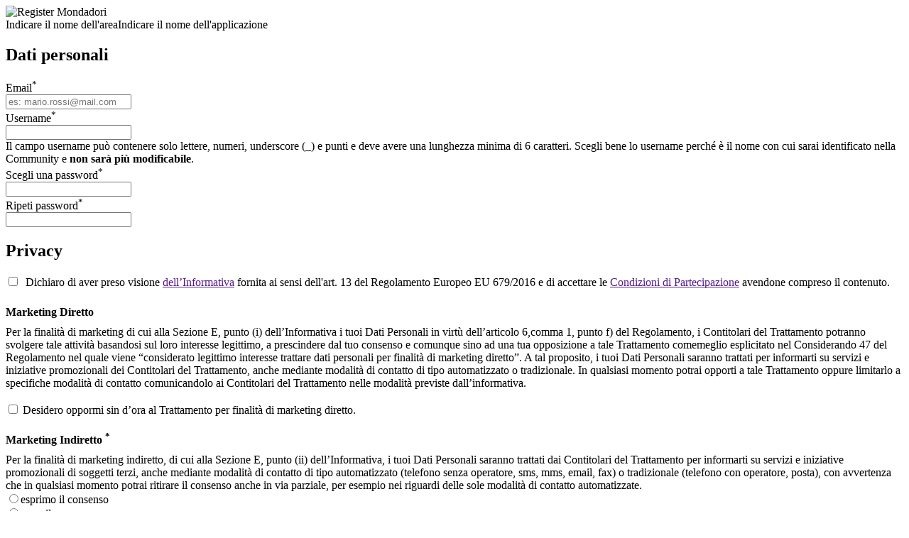

--- FILE ---
content_type: text/html;charset=UTF-8
request_url: https://connect.mondadori.it/registration?area=&applicazione=&urlRitorno=https%3A%2F%2Fwww.starbene.it%2Ffitness%2Fsport%2Fbenefici-dello-yoga-sulla-salute-fisica-e-mentale%3Fname%3Dbenefici-dello-yoga-sulla-salute-fisica-e-mentale%26cat1%3Dfitness%26cat2%3Dsport
body_size: 4607
content:
<!doctype html>
<html lang="it">
  <head>
    <meta charset="utf-8">
    <meta name="robots" content="noindex, nofollow" />
    <meta name="viewport" content="width=device-width, initial-scale=1, shrink-to-fit=no">
	<title>Registrati - Connect Mondadori</title>
	<link rel="stylesheet" type="text/css" href="/design/pages/frontend/layout/default/global_style.css" />
		
	<link rel="stylesheet" href="/design/css/bootstrap/bootstrap-4.6.1.min.css">
    <script src="/design/js/jquery-3.6.0.min.js"></script>
    <script src="/design/js/funzioni.js" type="text/javascript"></script><script type="text/javascript" src="/design/pages/frontend/layout/default/global_funzioni.js"></script>    
    <script src="/design/js/jquery.cookie.js" type="text/javascript"></script><script src="/design/js/language_switcher.js" type="text/javascript"></script><script src="/design/js/purify.min.js" type="text/javascript"></script></head>
 
  <body>
	<header class="container">
	<div class="row">
		
		<div class="col-12">
			<img src="/design/pages/frontend///layout/default/images/logo.png" alt="Register Mondadori" title="Register Mondadori" class="d-block mx-auto my-2" /></div>
	</div>	
	
</header>
<div id="container" class="container">  
		<div class="row">
			<div class="col-12">
				<div class="errorZone"><span class="errorItem">Indicare il nome dell'area</span><span class="errorItem">Indicare il nome dell'applicazione</span></div></div>
		</div>
			
		<div class="row">
	<form action="/doRegistration" class="col-12" method="post" id="formRegistration" autocomplete="off"><input type="hidden" name="amweb_secureToken" value="585300dc-61bb-452f-9ba1-0ed25fe525da" /><input type="hidden" name="area" value="" /><input type="hidden" name="applicazione" value="" /><input type="hidden" name="servizio" value="" /><input type="hidden" name="concorso" value="" /><input type="hidden" name="metodo" value="" /><input type="hidden" name="urlRitorno" value="https://www.starbene.it/fitness/sport/benefici-dello-yoga-sulla-salute-fisica-e-mentale?name=benefici-dello-yoga-sulla-salute-fisica-e-mentale&amp;cat1=fitness&amp;cat2=sport" /><input type="hidden" name="layout" value="default" /><input type="hidden" name="facebookConnecting" value="" />
				<input type="hidden" name="facebookMail" value="" />
			<div class="form-row my-4">
			<div class="col-12">
				</div>
		</div>	

    	<div class="form-row">
			<div class="col-12">			
				<h2>
				Dati personali</h2>			
			</div>
		</div>
									
		<div class="form-row form-group">					 	
				<div class="col-form-label col-md-2 col-12">
				<label for="email">
					Email<sup>*</sup>
				</label>
				</div>
				<div class="col-md-7 col-12">
					<input type="text" name="email" class="form-control" id="email" maxlength="320" onkeypress="javascript:analyticsPush();" placeholder="es: mario.rossi@mail.com" value="" /></div>							
				<div class="col-md-3 col-12">
					</div>	
			</div>
           	<div class="form-row form-group">
           	<div class="col-form-label col-md-2 col-12">
				<label >Username<sup>*</sup></label>
			</div>
			<div class="col-md-7 col-12">
	            <input type="text" name="username" id="username" class="form-control" maxlength="30" onkeypress="javascript:analyticsPush();" value="" /></div>
			<div class="col-md-3 col-12"></div>
			<div class="col-12 col-md-7 offset-md-2 label-claim">Il campo username pu&ograve; contenere solo lettere, numeri, underscore (_) e punti e deve avere una lunghezza minima di 6 caratteri. Scegli bene lo username perch&eacute; &egrave; il nome con cui sarai identificato nella Community e <strong>non sar&agrave; pi&ugrave; modificabile</strong>.</div>
		</div>	   
		
		
		<div class="form-row form-group">
					<div class="col-form-label col-md-2 col-12">
                        <label >Scegli una password<sup>*</sup></label>
					</div>
	                <div class="col-md-7 col-12">
	                	<input type="password" name="password" id="password" class="form-control" maxlength="100" onkeypress="javascript:analyticsPush();" value="" /></div>
        			<div class="col-md-3 col-12">
        				</div>
       			</div>
       			<div class="form-row form-group">
               		<div class="col-form-label col-md-2 col-12">
                       	<label >Ripeti password<sup>*</sup></label>
              		</div>
              		<div class="col-md-7 col-12">
               			<input type="password" name="ripetiPassword" id="ripetiPassword" class="form-control" maxlength="100" onkeypress="javascript:analyticsPush();" value="" /></div>
               		<div class="col-md-3 col-12">
               			</div>
				</div>
			<div class="row mt-4">
			<h2 class="col-12">Privacy</h2>
			<div class="col-12">       
				<input type="checkbox" name="TEC" value="S" id='tag_TEC' />&nbsp;
				Dichiaro di aver preso visione <a href="" target="_blank"> dell’Informativa</a> fornita ai sensi dell&#39;art. 13 del Regolamento Europeo EU 679/2016 e di accettare le <a href="" target="_blank">Condizioni di Partecipazione</a> avendone compreso il contenuto.</div>
			<div class="col-12">
				</div>
		</div>
			
		  <div class="row mt-4">
          	<div class="col-12">
          		<h2></h2>
				<div><strong>Marketing Diretto <sup></sup></strong><br /></div><div style="padding: 5px 0;">	</div><div><span id="accordionCp1">Per la finalità di marketing di cui alla Sezione E, punto (i) dell’Informativa i tuoi Dati Personali in virtù dell’articolo 6,comma 1, punto f) del Regolamento, i Contitolari del Trattamento potranno svolgere tale attività basandosi sul loro interesse legittimo, a prescindere dal tuo consenso e comunque sino ad una tua opposizione a tale Trattamento comemeglio esplicitato nel Considerando 47 del Regolamento nel quale viene “considerato legittimo interesse trattare dati personali per finalità di marketing diretto”. A tal proposito, i tuoi Dati Personali saranno trattati per informarti su servizi e iniziative promozionali dei Contitolari del Trattamento, anche mediante modalità di contatto di tipo automatizzato o tradizionale.  In qualsiasi momento potrai opporti a tale Trattamento oppure limitarlo a specifiche modalità di contatto comunicandolo ai Contitolari del Trattamento nelle modalità previste dall’informativa.<br/><br/><input type="hidden" id="HID_CP1" name="CP1" value="S"/>
				<input type="checkbox" id="CP1" name="CP1" value="N"  onchange="changeValueReverse(this)" />
				Desidero oppormi sin d’ora al Trattamento per finalità di marketing diretto.</span></div></div>
			<div class="col-12">
            	</div>
          </div> 
                      
         <div class="row mt-4">            
           <div class="col-12">
           		<h2></h2>
            	<div><strong>Marketing Indiretto <sup>*</sup></strong><br /></div><div style="padding: 5px 0;"></div><div><span id="accordionCp2">Per la finalità di marketing indiretto, di cui alla Sezione E, punto (ii) dell’Informativa, i tuoi Dati Personali saranno trattati dai Contitolari del Trattamento per informarti su servizi e iniziative promozionali di soggetti terzi, anche mediante modalità di contatto di tipo automatizzato (telefono senza operatore, sms, mms, email, fax) o tradizionale (telefono con operatore, posta), con avvertenza che in qualsiasi momento potrai ritirare il consenso anche in via parziale, per esempio nei riguardi delle sole modalità di contatto automatizzate.</u></span></div></div>
           <div class="col-12">
              <input type="radio" name="CP2" value="S" id="CP2S" class="row-radio" /><label for="CP2S">esprimo il consenso</label><br/>
              <input type="radio" name="CP2" value="N" id="CP2N" class="row-radio" /><label for="CP2N">nego il consenso</label>
           </div>
           <div class="col-12"></div>
         </div>
            
        <div class="row mt-4">            
           <div class="col-12">
               <h2></h2>
               <div><strong>Profilazione <sup>*</sup></strong><br /></div><div style="padding: 5px 0;"></div><div><span id="accordionCp3">Per la finalità di profilazione di cui alla Sezione E, punto (iii) dell’Informativa i tuoi Dati Personali saranno trattati dai Contitolari del Trattamento per profilarti ossia valutare i tuoi gusti, preferenze ed abitudini di consumo anche correlate ad indagini di mercato ed analisi di tipo statistico. Rientra in questa categoria qualsiasi forma di Trattamento automatizzato di Dati Personali per valutare determinati aspetti personali quali quelli riguardanti, a titolo esemplificativo e non esaustivo, il rendimento professionale, la situazione economica, le preferenze personali, gli interessi, l’affidabilità, il comportamento, l’ubicazione o gli spostamenti.</u></span></div></div>
           <div class="col-12">
              <input type="radio" name="CP3" value="S" id="CP3S" class="row-radio" /><label for="CP3S" class="">esprimo il consenso</label><br/>
              <input type="radio" name="CP3" value="N" id="CP3N" class="row-radio" /><label class="" for="CP3N">nego il consenso</label>
           </div>
           <div class="col-12"></div>
        </div>
			
		
		<div class="row justify-content-center">
			<p class="descr text-center">* I campi indicati sono obbligatori. Ti chiediamo di compilarli per poterti offrire un servizio migliore.</p>
		</div>	
			
									
		<div class="row">
			<div class="col-12">	 	
				<input type="submit" class="btn btn-lg btn-outline-primary col-sm-auto" value='Registrati' />
			</div>	
		</div>				
	
	<div class="mt-4">
<div class="row justify-content-between">
				<div class="col-12 col-md-6 mb-2">
					<a href="https://www.starbene.it/fitness/sport/benefici-dello-yoga-sulla-salute-fisica-e-mentale?name=benefici-dello-yoga-sulla-salute-fisica-e-mentale&cat1=fitness&cat2=sport" class="col-12 btn btn-outline-primary btn-sm">Torna alle tue attivit&agrave; precedenti</a>
				</div>	
				<div class="col-12 col-md-6">
					<a href="https://connect.mondadori.it/login?&layout=default&urlRitorno=https%3A%2F%2Fwww.starbene.it%2Ffitness%2Fsport%2Fbenefici-dello-yoga-sulla-salute-fisica-e-mentale%3Fname%3Dbenefici-dello-yoga-sulla-salute-fisica-e-mentale%26cat1%3Dfitness%26cat2%3Dsport" class="col-12 btn btn-outline-primary btn-sm ">Vai alla pagina di login</a>
				</div>
			</div>			
		</div></form></div>


<script type="text/javascript">
jQuery(document).ready(function(){

    jQuery('.servizio').change(function(){  
       	var url = '/app/register/registration/addFormAttributes';
        var attributiValidati = '';
        jQuery('.validated').each(function(index,element){
        	attributiValidati += 'validate_' + jQuery(this).attr('name') + '=1&';
	    });
        jQuery.ajax({
            type:'get',cache:false,dataType: "html",
            url: url,
            data: attributiValidati + jQuery('#formRegistration').serialize(),
            beforeSend: function(){
        	  jQuery('.servizio').attr('disabled',true);//disabilita i checkbox servizi
        	  jQuery('#servicesListside').html('<img src="/design/images/loader.gif" width=&#39;16&#39; height=&#39;16&#39; />');
	        },
            success: function(data){
	        	jQuery('#serviceAttributes').html(data);
		    },
            complete: function(jqXHR, textStatus){ 
		    	jQuery('#servicesListside').html('');//toglie lo spinner
	            jQuery('.servizio').attr('disabled',false);//riabilita i checkbox servizi 
            }
        });
    });
    
	jQuery('#formRegistration input, #formRegistration textarea, #formRegistration select, #formRegistration a').focus(function(){
		validateOption(jQuery(this));
    });

	
	jQuery('*').not('#formRegistration input, #formRegistration textarea, #formRegistration select').click(function(){
		validateOption(jQuery(this)); 
	});
	
	validateAttribute({field:'username'});
	 
			validateAttribute({field:'email'});
			validateAttribute({field:'password'});
			validateAttribute({field:'ripetiPassword',field2:'password',when:'onBlur'});
		

 	jQuery('#tag_TEC').change(function(){jQuery(this).blur();}); 
 	if (jQuery('#readmoreCp1').length>0){
 	jQuery('#readmoreCp1').on("click",function (){
		jQuery('#accordionCp1').fadeToggle( "slow", "linear" );
	});
	}
 	if (jQuery('#readmoreCp2').length>0){
	jQuery('#readmoreCp2').on("click",function (){
		jQuery('#accordionCp2').fadeToggle( "slow", "linear" );
	});
 	}if (jQuery('#readmoreCp3').length>0){
	jQuery('#readmoreCp3').click(function (){
		jQuery('#accordionCp3').fadeToggle( "slow", "linear" );
	});
 	}
	jQuery('#annulla').click(function(){ goUrl('https://www.starbene.it/fitness/sport/benefici-dello-yoga-sulla-salute-fisica-e-mentale?name=benefici-dello-yoga-sulla-salute-fisica-e-mentale&cat1=fitness&cat2=sport'); });
	  
	
	if(jQuery('#provincia').length > 0 && jQuery('#citta').length > 0) {
		
		loadComuni("", "", "", 'citta');
	}
	
// 	setBirthDate('formRegistration', 'https://connect.mondadori.it/app/register/base/validateField?&layout=default&urlRitorno=https%3A%2F%2Fwww.starbene.it%2Ffitness%2Fsport%2Fbenefici-dello-yoga-sulla-salute-fisica-e-mentale%3Fname%3Dbenefici-dello-yoga-sulla-salute-fisica-e-mentale%26cat1%3Dfitness%26cat2%3Dsport', 'https://connect.mondadori.it/app/register/base/validate?&layout=default&urlRitorno=https%3A%2F%2Fwww.starbene.it%2Ffitness%2Fsport%2Fbenefici-dello-yoga-sulla-salute-fisica-e-mentale%3Fname%3Dbenefici-dello-yoga-sulla-salute-fisica-e-mentale%26cat1%3Dfitness%26cat2%3Dsport');

		
	
});

function validateAttribute(args){
	args.formId = 'formRegistration';
	args.urlValidationField = 'https://connect.mondadori.it/app/register/base/validateField?&layout=default&urlRitorno=https%3A%2F%2Fwww.starbene.it%2Ffitness%2Fsport%2Fbenefici-dello-yoga-sulla-salute-fisica-e-mentale%3Fname%3Dbenefici-dello-yoga-sulla-salute-fisica-e-mentale%26cat1%3Dfitness%26cat2%3Dsport';
	args.urlValidation = 'https://connect.mondadori.it/app/register/base/validate?&layout=default&urlRitorno=https%3A%2F%2Fwww.starbene.it%2Ffitness%2Fsport%2Fbenefici-dello-yoga-sulla-salute-fisica-e-mentale%3Fname%3Dbenefici-dello-yoga-sulla-salute-fisica-e-mentale%26cat1%3Dfitness%26cat2%3Dsport'; 
	validate(args);
}

</script>
</div>
		
	<footer class="container text-muted mt-4">
<div class="row">
	<div class="col-md-12 order-md-1 text-center text-small">
		<p class="mb-1">&copy;2011-Fri Jan 23 01:25:26 CET 2026 Arnoldo Mondadori Editore S.p.A. - Partita IVA 08386600152</p>
		<ul class="list-inline">
		<li class="list-inline-item"><a href="https://www.gruppomondadori.it/privacy-policy" target="_blank" title="privacy policy">Privacy policy</a></li>
				<li class="list-inline-item"><a href="https://digital.mondadori.it/privacy/informativasiti/mondadorilibri.html" target="_blank" title="privacy">Privacy</a></li>
				<li class="list-inline-item"><a href="https://www.iubenda.com/privacy-policy/20109173/cookie-policy" target="_blank" title="cookie policy">Cookie policy</a></li>
			</ul>
	</div>
</div>
</footer><!-- START Nielsen Online SiteCensus V6.0 -->
<!-- COPYRIGHT 2012 Nielsen Online -->
<script type="text/javascript" src="//secure-it.imrworldwide.com/v60.js">
</script>
<script type="text/javascript">
 var pvar = { cid: "mondadori-it", content: "0", server: "secure-it" };
 var feat = { check_cookie: 0 };
 var trac = nol_t(pvar, feat);
 trac.record().post();
</script>
<noscript>
 <div>
 <img src="//secure-it.imrworldwide.com/cgi-bin/m?ci=mondadori-it&amp;cg=0&amp;cc=0&amp;ts=noscript"
 width="1" height="1" alt="" />
 </div>
</noscript>
<!-- END Nielsen Online SiteCensus V6.0 --><script src="/design/js/bootstrap/bootstrap-4.6.1.bundle.min.js"></script>
   <script>
		jQuery(document).ready(function(){
			jQuery( '#language-switcher' ).languageswitcher({
				flag:false,
				buttonPreText:'',
				languages:[{"code":"it","label":"Italiano"},{"code":"en","label":"English"}/*,{"code":"fr","label":"French"}*/],
				loadLanguage:getParameterByName('language'),expires: 365, path:'/',height:100});
		});
	</script>
	
  </body>
  
  
</html>
